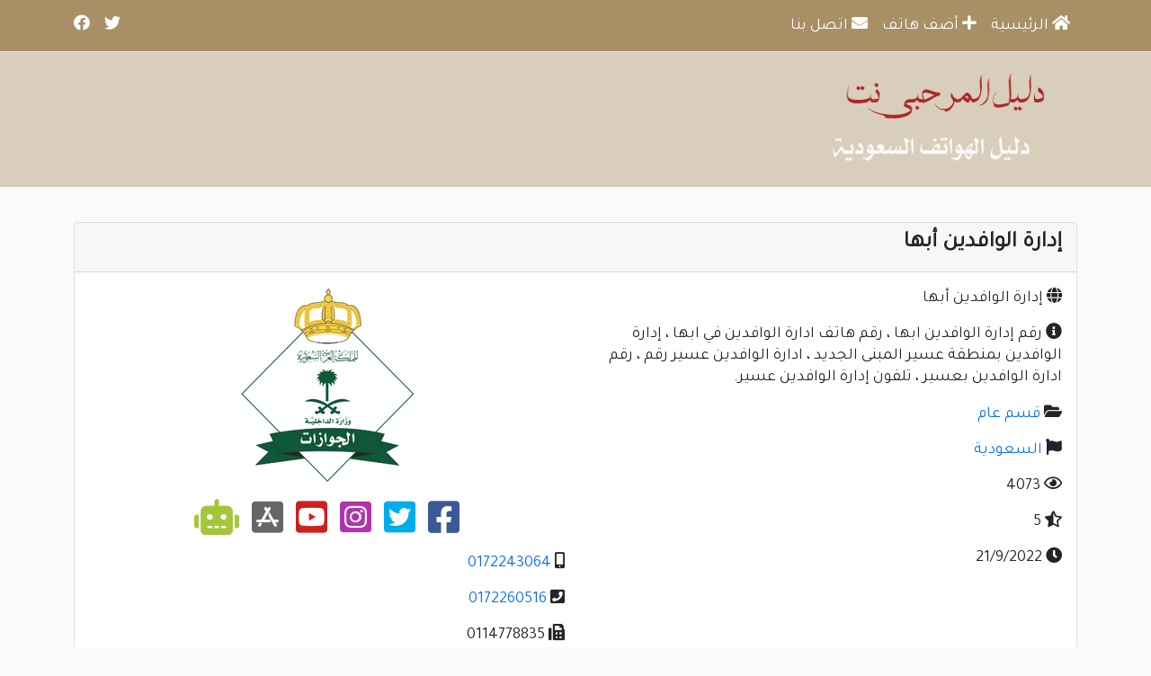

--- FILE ---
content_type: text/html; charset=utf-8
request_url: https://marhabi.net/telephone-642.html
body_size: 4278
content:
<!DOCTYPE html><html lang="ar" prefix="og: http://ogp.me/ns#"> <head prefix="og: http://ogp.me/ns# fb: http://ogp.me/ns/fb# website: http://ogp.me/ns/website#"> <meta charset="utf-8"> <meta http-equiv="X-UA-Compatible" content="IE=edge"> <meta name="viewport" content="width=device-width, initial-scale=1"> <meta name="description" content="رقم إدارة الوافدين ابها ، رقم هاتف ادارة الوافدين في ابها ، إدارة الوافدين بمنطقة عسير المبنى الجديد ، ادارة الوافدين عسير رقم ، رقم ادارة الوافدين بعسير ، تلفون إدارة الوافدين عسير."> <meta name="keywords" content="رقم إدارة الوافدين ابها، رقم هاتف ادارة الوافدين في ابها، إدارة الوافدين بمنطقة عسير المبنى الجديد، ادارة الوافدين عسير رقم، رقم ادارة الوافدين بعسير، تلفون إدارة الوافدين عسير"/> <meta name="author" content="AlMarhabi"> <title>إدارة الوافدين أبها</title>
<link type="text/css" href="https://marhabi.net/templates/default/css/bootstrap.rtl.min.css?v=5.0.1" rel="stylesheet">
<link type="text/css" href="https://marhabi.net/templates/default/css/style.css?v=5.9" rel="stylesheet">
<link type="text/css" href="https://marhabi.net/templates/default/css/rtl.css?v=5.9" rel="stylesheet">
<link type="text/css" href="https://marhabi.net/templates/default/css/all.min.css?v=5.15.3" rel="stylesheet"><script src="https://marhabi.net/templates/default/js/jquery.min.js"></script><meta property="og:title" content="دليل المرحبي نت"><meta property="og:description" content="دليل المرحبي نت ، دليل الهواتف السعودية ، دليل الأرقام السعودية ، هواتف المطاعم ، هواتف الشركات ، هواتف المؤسسات ، هواتف الجهات الحكومية ، هواتف حجز المواعيد ، هواتف منوعة."><meta property="og:image" content="https://marhabi.net/templates/default/css/images/og.png"><meta property="fb:app_id" content="https://www.facebook.com/MarhabiNet"/><meta name="twitter:creator" content="@MarhabiNet"/><meta name="twitter:title" content="دليل المرحبي نت"><meta name="twitter:description" content="دليل المرحبي نت ، دليل الهواتف السعودية ، دليل الأرقام السعودية ، هواتف المطاعم ، هواتف الشركات ، هواتف المؤسسات ، هواتف الجهات الحكومية ، هواتف حجز المواعيد ، هواتف منوعة."><meta name="twitter:image" content="https://marhabi.net/templates/default/css/images/og.png"><meta name="twitter:card" content="summary_large_image"><meta name="twitter:image:alt" content="دليل الهاتف السعودي"><link rel="apple-touch-icon" sizes="57x57" href="/apple-touch-icon.png"/><link rel="apple-touch-icon" sizes="120x120" href="/apple-touch-icon-120x120-precomposed.png"/><link rel="apple-touch-icon" sizes="152x152" href="/apple-touch-icon-152x152-precomposed.png"/><link rel="apple-touch-icon" sizes="180x180" href="/apple-touch-icon-180x180-precomposed.png"/><link rel="shortcut icon" href="https://marhabi.net/favicon.ico" type="image/x-icon"/>
<script async src="https://pagead2.googlesyndication.com/pagead/js/adsbygoogle.js?client=ca-pub-1953115629066428"
     crossorigin="anonymous"></script><script type="text/javascript">
		$(document).ready(function() {
			$("[id^=rating_]").hover(function() {
				rid = $(this).attr("id").split("_")[1];
				$("#rating_"+rid).children("[class^=star_]").children('img').hover(function() {
					$("#rating_"+rid).children("[class^=star_]").children('img').removeClass("hover");
					/* The hovered item number */
					var hovered = $(this).parent().attr("class").split("_")[1];
						while(hovered > 0) {
						$("#rating_"+rid).children(".star_"+hovered).children('img').addClass("hover");
						hovered--;
					}
				});
			});
			$("[id^=rating_]").children("[class^=star_]").click(function() {
				var current_star = $(this).attr("class").split("_")[1];
				var rid = $(this).parent().attr("id").split("_")[1];
				$('#rating_'+rid).load('https://marhabi.net/rate.html', {rating: current_star, id: rid});
			});
		});
		</script>
<meta property="og:url" content="https://marhabi.net/telephone-642.html">
<meta property="og:type" content="article">
<meta property="og:title" content="إدارة الوافدين أبها">
<meta property="og:description" content="رقم إدارة الوافدين ابها ، رقم هاتف ادارة الوافدين في ابها ، إدارة الوافدين بمنطقة عسير المبنى الجديد ، ادارة الوافدين عسير رقم ، رقم ادارة الوافدين بعسير ، تلفون إدارة الوافدين عسير.">
<meta property="og:image" content="https://marhabi.net/templates/default/css/images/og.png">
<meta property="og:locale" content="ar_AR">
<meta property="og:site_name" content="دليل المرحبي نت">
<meta name="twitter:card" content="summary">
<meta name="twitter:site" content="MarhabiNet">
<meta name="twitter:title" content="إدارة الوافدين أبها">
<meta name="twitter:description" content="رقم إدارة الوافدين ابها ، رقم هاتف ادارة الوافدين في ابها ، إدارة الوافدين بمنطقة عسير المبنى الجديد ، ادارة الوافدين عسير رقم ، رقم ادارة الوافدين بعسير ، تلفون إدارة الوافدين عسير.">
<link rel="canonical" href="https://marhabi.net/telephone-642.html">
</head> <body> <nav class="navbar navbar-expand-md directory-top-navbar"> <div class="container"> <button class="navbar-toggler" type="button" data-bs-toggle="collapse" data-bs-target="#navbarCollapse" aria-controls="navbarCollapse" aria-expanded="false" aria-label="Toggle navigation"> <i class="fas fa-bars"></i> </button> <div class="collapse navbar-collapse" id="navbarCollapse"> <ul class="navbar-nav me-auto top-menu-align"><li class="nav-item"><a class="nav-link" href="https://marhabi.net/"><i class="fas fa-home"></i> الرئيسية</a></li><li class="nav-item"><a class="nav-link" href="https://marhabi.net/add-telephone.html"><i class="fas fa-plus"></i> أضف هاتف</a></li><li class="nav-item"><a class="nav-link" href="https://marhabi.net/contact.html"><i class="fas fa-envelope"></i> اتصل بنا</a></li></ul> <div class="clearfix"></div><div class="form-inline mb-0"><ul class="list-inline mb-0"><li id="social-media-1" class="list-inline-item social-media-1"><a target="_blank" href="https://twitter.com/marhabinet" rel="nofollow"><i class="fab fa-twitter"></i></a></li><li id="social-media-2" class="list-inline-item social-media-2"><a target="_blank" href="https://fb.com/marhabinet/" rel="nofollow"><i class="fab fa-facebook"></i></a></li></ul></div></div></div></nav> <div id="logo-bar-wrapper"> <div class="container"> <div id="logo-bar"> <div id="logo-wrapper"> <div id="logo"><a href="https://marhabi.net/"><img width="350" height="120" id="site-logo" class="mw-100" alt="دليل المرحبي نت" src="https://marhabi.net/templates/default/css/images/logo.png"/></a></div><div class="header_ads"></div><div class="clearfix"></div></div></div></div></div><div class="container"><div class="well">﻿<div class="card mb-3 directory-card">
	<div class="card-header"><h1>إدارة الوافدين أبها</h1></div>
	<div class="card-body"><div class="site" id="site-642"><div class="row"><div class="col-12 col-md-6"><div id="site_info" class="site_info"><ul><li title="اسم الجهة"><i class="fas fa-globe"></i> إدارة الوافدين أبها</li><li title="الوصف"><i class="fas fa-info-circle"></i> رقم إدارة الوافدين ابها ، رقم هاتف ادارة الوافدين في ابها ، إدارة الوافدين بمنطقة عسير المبنى الجديد ، ادارة الوافدين عسير رقم ، رقم ادارة الوافدين بعسير ، تلفون إدارة الوافدين عسير.</li><ul class="list-inline mt-3 mb-0"><li class="list-inline-item" title="قسم عام"><i class="fas fa-folder-open"></i> <a href="https://marhabi.net/section-4.html">قسم عام</a></li></ul><li title="الدولة"><i class="fas fa-flag"></i> <a href="https://marhabi.net/country-1.html">السعودية</a></li><li title="الزيارات"><i class="far fa-eye"></i> 4073</li><li title="التقييم"><i class="fas fa-star-half-alt"></i> 5</li><li title="تاريخ الإضافة"><i class="fas fa-clock"></i> 21/9/2022</li></ul></div></div><div class="col-12 col-md-6"><div class="custom-field-logo"><img class="mw-100" src="https://marhabi.net/upload/image_1662752827_dAN1gEqna8HDz9y.png" alt="إدارة الوافدين أبها" title="إدارة الوافدين أبها"></div><div class="custom-field-social"><a title="فيسبوك" target="_blank" href="https://www.facebook.com/AljawazatKSA/" rel="nofollow"><i class="fab fa-facebook-square facebook"></i></a></li><a title="تويتر" target="_blank" href="https://twitter.com/AljawazatKSA" rel="nofollow"><i class="fab fa-twitter-square twitter"></i></a></li><a title="انستغرام" target="_blank" href="https://www.instagram.com/AljawazatKSA/" rel="nofollow"><i class="fab fa-instagram-square instagram"></i></a></li><a title="يوتيوب" target="_blank" href="https://www.youtube.com/user/AljawazatKSA" rel="nofollow"><i class="fab fa-youtube-square youtube"></i></a></li><a title="تطبيق IOS" target="_blank" href="https://apps.apple.com/us/app/%D8%A7%D9%84%D8%AC%D9%88%D8%A7%D8%B2%D8%A7%D8%AA/id980231213" rel="nofollow"><i class="fab fa-app-store-ios app-store"></i></a></li><a title="تطبيق Android" target="_blank" href="https://play.google.com/store/apps/details?id=gdp.gov.sa" rel="nofollow"><i class="fas fa-robot android"></i></a></li></div><div id="site_info" class="site_info"><ul><li title="رقم الهاتف"><i class="fas fa-mobile-alt"></i> <a href="tel:0172243064" rel="nofollow">0172243064</a></li><li title="رقم الهاتف"><i class="fas fa-phone-square"></i> <a href="tel:0172260516" rel="nofollow">0172260516</a></li><li title="الفاكس"><i class="fas fa-fax"></i> 0114778835</li><li title="العنوان"><i class="fas fa-address-card"></i> أبها - الربوة</li><li title="رابط الجهة على الخريطة"><i class="fas fa-map-marker-alt"></i> <a target="_blank" href="https://goo.gl/maps/kfFdRo5hksqBfd2FA" rel="nofollow"> https://goo.gl/maps/kfFdRo5hksqBfd2FA</li></a></ul></div></div></div><hr class="directory-hr mb-3"><div class="site-details mb-3"><ul>
<li>ايميل الدعم الفني الجوازات السعودية : <a href="mailto:992@gdp.gov.sa" target="_blank" rel="nofollow noopener">992@gdp.gov.sa</a></li>
<li>الموقع الرسمي الجوازات السعودية : <a href="https://www.gdp.gov.sa/Ar/Pages/default.aspx" target="_blank" rel="nofollow noopener">https://www.gdp.gov.sa/Ar/Pages/default.aspx</a></li>
<li>رقم الجوازات الموحد : <a href="tel:992" rel="nofollow">992</a></li>
</ul></div><hr class="directory-hr my-4"><div class="row"><div class="col-12 col-md-12"><div class="rate-site text-center border p-3 bg-dark text-white"><h5 class="mb-3">تقييم الجهة</h5><div class="rating_v" id="rating_642">
						<span class="star_1"><img src="https://marhabi.net/templates/default/css/images/star_blank.png" alt="1" class="hover"></span>
						<span class="star_2"><img src="https://marhabi.net/templates/default/css/images/star_blank.png" alt="2" class="hover"></span>
						<span class="star_3"><img src="https://marhabi.net/templates/default/css/images/star_blank.png" alt="3" class="hover"></span>
						<span class="star_4"><img src="https://marhabi.net/templates/default/css/images/star_blank.png" alt="4" class="hover"></span>
						<span class="star_5"><img src="https://marhabi.net/templates/default/css/images/star_blank.png" alt="5" class="hover"></span>
					</div></div></div></div><hr class="directory-hr my-4"><h2 class="mb-3">هواتف مشابهة</h2><ul><li><a title="إدارة الوافدين تبوك" href="https://marhabi.net/telephone-663.html">إدارة الوافدين تبوك</a></li><li><a title="إدارة الوافدين بحائل" href="https://marhabi.net/telephone-654.html">إدارة الوافدين بحائل</a></li><li><a title="إدارة الوافدين جازان" href="https://marhabi.net/telephone-651.html">إدارة الوافدين جازان</a></li><li><a title="جوازات مطار أبها" href="https://marhabi.net/telephone-641.html">جوازات مطار أبها</a></li><li><a title="استعلامات مطار أبها" href="https://marhabi.net/telephone-621.html">استعلامات مطار أبها</a></li><li><a title="البنك المركزي السعودي أبها" href="https://marhabi.net/telephone-553.html">البنك المركزي السعودي أبها</a></li></ul></div></div>
</div><div class="clearfix"></div></div><script>
function clickIE(){return document.all?!1:void 0}function clickNS(n){return!(document.layers||document.getElementById&&!document.all)||2!=n.which&&3!=n.which?void 0:!1}function disableselect(n){return!1}function reEnable(){return!0}var message="نعتذر منكم زوارنا الكرام فهناك بعض السارقين يقوموا بسرقة المحتويات لذا تم منع النسخ ، يُمكنكم كتابة النصوص مباشرة دون النسخ";document.layers?(document.captureEvents(Event.MOUSEDOWN),document.onmousedown=clickNS):(document.onmouseup=clickNS,document.oncontextmenu=clickIE),document.oncontextmenu=new Function("return false"),document.onselectstart=new Function("return false");
</script>
<p>
<a href="https://saudisalaries.com" target="_blank">موعد الراتب</a> |
<a href="https://abuosama.com" target="_blank">أبو أسامة</a> |
<a href="https://kal-el.org" target="_blank">سوبر مجيب</a> |
<a href="https://alzawaj.org" target="_blank">الزواج</a> |
<a href="https://strongpassword.online" target="_blank">إنشاء كلمة مرور قوية</a>  |
<a href="https://qrcodefree.online" target="_blank">إنشاء باركود مجاني QR</a>
</p></div><div id="footer"><div class="powered"><p class="mb-2">جميع الحقوق محفوظة 2026 <a href="https://marhabi.net/">دليل المرحبي نت</a></p></div></div><!--<script src="https://marhabi.net/templates/default/js/popper.min.js"></script><script src="https://marhabi.net/templates/default/js/bootstrap.min.js"></script>-->
<link type="text/css" href="https://marhabi.net/templates/default/css/bootstrap.rtl.min.css?v=5.0.1" rel="stylesheet">
<link type="text/css" href="https://marhabi.net/templates/default/css/style.css?v=5.9" rel="stylesheet">
<link type="text/css" href="https://marhabi.net/templates/default/css/rtl.css?v=5.9" rel="stylesheet">
<link type="text/css" href="https://marhabi.net/templates/default/css/all.min.css?v=5.15.3" rel="stylesheet"><script src="https://marhabi.net/templates/default/js/custom.js"></script><script>$(document).ready(function(){$('[data-toggle="tooltip"]').tooltip();});</script></body></html><!-- Open page time 0 -->

--- FILE ---
content_type: text/html; charset=utf-8
request_url: https://www.google.com/recaptcha/api2/aframe
body_size: 267
content:
<!DOCTYPE HTML><html><head><meta http-equiv="content-type" content="text/html; charset=UTF-8"></head><body><script nonce="YF10RvUpKjcPeu3-Z8EFHg">/** Anti-fraud and anti-abuse applications only. See google.com/recaptcha */ try{var clients={'sodar':'https://pagead2.googlesyndication.com/pagead/sodar?'};window.addEventListener("message",function(a){try{if(a.source===window.parent){var b=JSON.parse(a.data);var c=clients[b['id']];if(c){var d=document.createElement('img');d.src=c+b['params']+'&rc='+(localStorage.getItem("rc::a")?sessionStorage.getItem("rc::b"):"");window.document.body.appendChild(d);sessionStorage.setItem("rc::e",parseInt(sessionStorage.getItem("rc::e")||0)+1);localStorage.setItem("rc::h",'1768284738683');}}}catch(b){}});window.parent.postMessage("_grecaptcha_ready", "*");}catch(b){}</script></body></html>

--- FILE ---
content_type: text/css
request_url: https://marhabi.net/templates/default/css/style.css?v=5.9
body_size: 2597
content:
body{padding-top:0;padding-bottom:0;background:#fafafa}a{text-decoration:none}#logo-bar-wrapper{background:#d9cebc;padding:15px 0}#logo-bar{padding:0}#logo{float:left;margin:0;width:300px}#logo-install{text-align:center}.header_ads{float:right;margin:0}#footer{padding:10px;color:#fff;background:#a88f66}#footer a{color:#37373b}.powered{text-align:center;margin:10px 0 0 0;color:#fff}.powered a{text-align:center;margin:10px 0 0 0;color:#ff0}.signup{text-align:center}.email-wrapper{margin-bottom:10px}.top_ads{padding:0;margin:0 0 20px 0}.top_ads img{border:none;max-width:1000px}.ads-row{margin-bottom:15px}.incategory{padding:0;margin:0 5px 0 0}.categories_with_sites ul li ul li .incategory,.just_categories ul li .incategory{margin:0}.categories_with_sites ul li .incategory a,.incategory a,.just_categories ul li .incategory a{color:green}.well{margin:15px 0 5px 0}#sites div.site{padding:5px;margin:0 0 7px 0;border-bottom:1px dotted #ddd;background:#fff}#sites div:hover.site{background:#f2f2f2}#sites h2{padding:0;margin:0 0 7px 0}#sites h2 a{font-weight:700;font-size:17px;line-height:24px;color:#676e73}#sites h2 a:hover{color:#000}#sites .url{padding:0;margin:0 0 7px 0;color:green}#sites .url a{color:71634D}#sites .meta{padding:0;margin:0 0 7px 0}#sites .info{padding:0;margin:0 0 15px 0}#sites .order{padding:0;margin:0 0 15px 0}.site_info{position:relative}.site_info ul{list-style:none}.hover{width:48px;height:48px;background:url(images/star.png) no-repeat;z-index:1000}.rating_v{display:block;margin:5px 0 5px 0;position:relative;left:0;top:2px;line-height:20px}.rating_v img{width:48px;height:48px}.rating_v span{cursor:pointer;width:24px}.in-google-site,.rate-site{border-radius:7px}.directory-top-navbar{background-color:#a88f66;color:#fff;border-bottom:1px solid #deeaee}.directory-top-navbar .list-inline-item a,.directory-top-navbar a.nav-link{color:#fff}.directory-top-navbar .navbar-toggler{border:1px solid #fff;color:#fff}.directory-top-navbar .dropdown-item{color:#212529!important}.featured-site a{font-weight:700;color:#f1d8a7}.sticky-site a{font-weight:700;color:#dd4132}.category-featured-site{background:#ffd662!important;padding:10px 15px 0 15px!important;color:#000;border-radius:7px;margin-bottom:15px!important}.category-featured-site a{color:green!important}.category-featured-site h1 a{font-weight:700;color:#000!important}.category-sticky-site{background:#ff6f61!important;padding:10px 15px 0 15px!important;color:#fff;border-radius:7px;margin-bottom:15px!important}.category-sticky-site a{color:#ff0!important}.category-sticky-site h1 a{font-weight:700;color:#fff!important}.full-screen-category{margin-bottom:30px;border-bottom:1px dotted #ddd;padding-bottom:15px}.full-screen-category h2{text-align:center;padding-bottom:15px;color:#624108;margin-bottom:30px;font-size:30px;font-weight:700}.full-screen-category h2 a{color:#ff8a00;border-bottom:1px solid #ff8a29;padding-bottom:15px}.full-screen-category .list-inline-item:not(:last-child){margin-left:1rem;margin-right:0;margin-bottom:10px}.custom-field-social{margin-bottom:15px;text-align:center}.custom-field-social a{margin:0 7px;font-size:40px;color:#666}.custom-field-logo{margin-bottom:15px;text-align:center}iframe{width:100%;height:400px;border:none}#password-message{display:none;background:#f1f1f1;color:#000;position:relative;padding:20px;margin-top:10px}.valid{color:green}.valid:before{position:relative;left:-10px;content:"âœ”"}.invalid{color:red}.invalid:before{position:relative;left:-10px;content:"âœ–"}.login-control{text-align:center}.login-control .login-control-icon{font-size:60px;margin-bottom:7px}.widget-content{position:relative;background-color:#fff;background-clip:border-box;border:1px solid rgba(0,0,0,.125);border-radius:7px;padding:15px;margin-bottom:15px}.a500px{color:#222}.adn{color:#000}.amazon{color:#f90}.android{color:#a4c639}.angel-list{color:#7fbb00}.apple{color:#000}.behance{color:#1769ff}.bitbucket{color:#205081}.bitcoin{color:#f90}.black-tie{color:#000}.bluetooth{color:#2b3490}.buy-sell-ads{color:#9f0012}.american-express{color:#00679d}.diners-club{color:#2e3192}.discover{color:#f68026}.visa{color:#0c54a8}.jcb{color:#0f4a94}.mastercard{color:#23164a}.stripe{color:#3995ef}.chrome{color:#4685f2}.codepen{color:#3d3d3d}.codie-pie{color:#000}.connect-develop{color:#1d26b2}.contao{color:#e4790f}.css3{color:#016fba}.dashcube{color:#7f7f7f}.delicious{color:#2a96ff}.deviantart{color:#05cc75}.digg{color:#1b5791}.dribbble{color:#ea4c89}.dropbox{color:#007ee5}.drupal{color:#0077c0}.edge{color:#3277bc}.empire{color:#000}.envira{color:#7cc048}.expeditedssl{color:#000}.facebook{color:#3b5998}.firefox{color:#ff9500}.flickr{color:#ff0084}.fonticons{color:#000}.fort-awesome{color:#d2d2d4}.forumbee{color:#83ad13}.foursquare{color:#0072b1}.get-pocket{color:#ef4056}.gg{color:#000}.git{color:#f34f29}.github{color:#4183c4}.gitlab{color:#fca326}.glide{color:#378ee4}.google{color:#4285f4}.google-plus{color:#dd4b39}.google-wallet{color:#4385f6}.gratipay{color:#643614}.hacker-news{color:#f60}.houzz{color:#7ac142}.html5{color:#e34f26}.instagram{color:#b232ad}.internet-explorer{color:#0cf}.ioxhost{color:#a7a9ac}.joomla{color:#0e71af}.jsfiddle{color:#4679a4}.lastfm{color:#d51007}.leanpub{color:#231f20}.linkedin{color:#007bb6}.linux{color:#000}.maxcdn{color:#ff5b02}.meanpath{color:#151b2f}.medium{color:#02b875}.mixcloud{color:#34495e}.modx{color:#7bbf50}.odnoklassniki{color:#f58220}.opencart{color:#35c3ef}.openid{color:#f38019}.opera{color:#cc0f16}.optinmonster{color:#97c100}.pagelines{color:#6baef5}.paypal{color:#003087}.pied-piper{color:#007d00}.pinterest{color:#cb2027}.product-hunt{color:#da552f}.qq{color:#0172b6}.rebel{color:#000}.reddit{color:#ff5700}.renren{color:#0259a0}.safari{color:#0bbcec}.scribd{color:#235669}.sellsy{color:#0075c8}.share-alt{color:#f8f8ff}.shirts-in-bulk{color:#e23622}.simplybuilt{color:#f0f0f0}.skyatlas{color:#4cc3c8}.skype{color:#00aff0}.slack{color:#443643}.slideshare{color:#0077b5}.snapchat{color:#fffc00}.soundcloud{color:#ff3a00}.spotify{color:#00e461}.stack-exchange{color:#356eb6}.stack-overflow{color:#fe7a15}.steam{color:#020202}.stumbleupon{color:#eb4924}.tencent-weibo{color:#df2029}.trello{color:#0079bf}.tripadvisor{color:#589442}.tumblr{color:#32506d}.twitch{color:#6441a5}.twitter{color:#00aced}.usb{color:#005193}.viacoin{color:#c1c0c0}.viadeo{color:#f49a1f}.vimeo{color:#aad450}.vine{color:#00bf8f}.vk{color:#45668e}.wechat{color:#09b83e}.weibo{color:#df2029}.whatsapp{color:#4dc247}.wikipedia{color:#000}.windows{color:#00bcf2}.wordpress{color:#21759b}.wp-beginner{color:#f60}.wp-forms{color:#7fa6bc}.xing{color:#026466}.y-combinator{color:#f26522}.yahoo{color:#7b0099}.yelp{color:#af0606}.youtube{color:#cd201f}

--- FILE ---
content_type: text/css
request_url: https://marhabi.net/templates/default/css/rtl.css?v=5.9
body_size: 415
content:
@import url(https://fonts.googleapis.com/css?family=Tajawal&display=swap);body{direction:rtl;font-family:Tajawal,sans-serif,Tahoma,arial;font-weight:400;font-style:normal;font-size:18px;text-align:right;line-height:24px}#logo{float:right;margin:0;width:300px}#logo-install{text-align:center}.header_ads{float:left;margin:0}h1{font-size:25px;font-weight:600}h2{font-size:22px;font-weight:600}h3{font-size:20px;font-weight:600}h4,h5,h6{font-size:18px;font-weight:600}h1 a,h2 a,h3 a,h4 a,h5 a,h6 a{color:#ff8a00}.navbar-nav{float:right;margin:0;margin-right:0;padding-right:0}.navbar-nav>li{float:right;margin-right:0}.navbar-header{float:right}.navbar-brand{float:right;height:50px;padding:15px 15px;font-size:18px;line-height:20px;text-decoration:underline}.pagination{padding-right:0}.list-inline{padding-left:0;list-style:none;padding-right:0}.list-inline-item:not(:last-child){margin-left:1rem;margin-right:0}.site_info ul{margin-right:0;padding-right:0}.site_info ul li{margin-bottom:15px}.list-group{padding-right:0}.valid:before{right:-10px;left:inherit}.invalid:before{right:-10px;left:inherit}.dropdown-menu{left:unset;right:0;text-align:right;min-width:15rem}